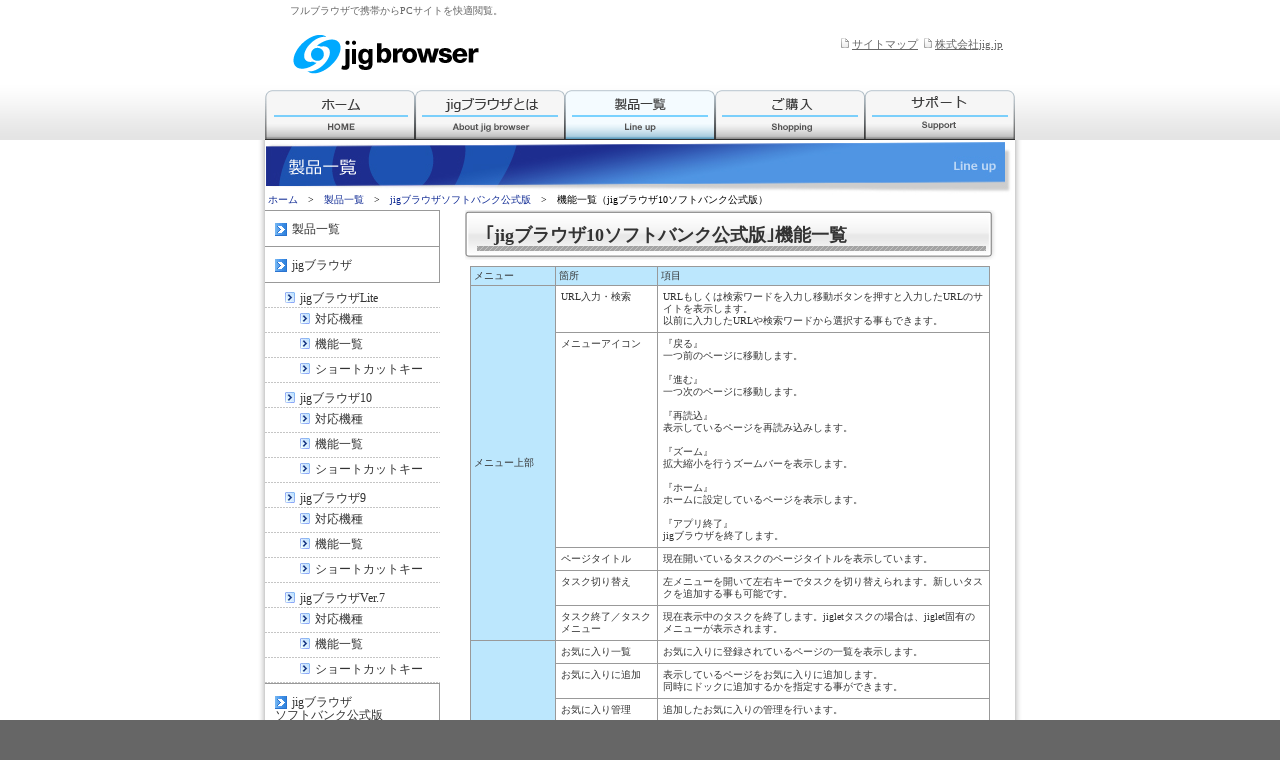

--- FILE ---
content_type: text/html; charset=Shift_JIS
request_url: http://br.jig.jp/session_9u4gwpOwFynVYmYL/pc/products/br_functionlist_v10sb.html
body_size: 28541
content:
<!DOCTYPE html PUBLIC "-//W3C//DTD XHTML 1.0 Transitional//EN" "http://www.w3.org/TR/xhtml1/DTD/xhtml1-transitional.dtd">
<html xmlns="http://www.w3.org/1999/xhtml"><!-- InstanceBegin template="/Templates/main.dwt" codeOutsideHTMLIsLocked="false" -->
<head>
<meta http-equiv="Content-Type" content="text/html; charset=shift_jis">
<meta name="keywords" content="フルブラウザ,携帯,jigブラウザ,jigbrowser,ジグブラウザ,docomo,au,softbank,パソコン">
<meta name="description" content="携帯でPCサイトが見られるフルブラウザアプリ「jigブラウザ」｡便利な機能メニューで､携帯でパソコンと同じようにインターネットができます｡">
<meta http-equiv="Content-Style-Type" content="text/css">
<!-- InstanceBeginEditable name="doctitle" -->
<title>｢jigブラウザ10ソフトバンク公式版｣機能一覧 - jigブラウザ</title>
<!-- InstanceEndEditable -->
<link rel="stylesheet" href="../css/master.css" type="text/css" media="all">
<link rel="SHORTCUT ICON" href="/favicon.ico">
<link rel="icon" href="/favicon.ico">
<!-- InstanceBeginEditable name="head" -->

<!-- InstanceEndEditable -->
</head>
<body>
<!-- header ////////////////////////////////////////////////////////////-->
<div id="header">
<div id="header-content">
<h1>フルブラウザで携帯からPCサイトを快適閲覧。</h1> 
	<div id="topnav"><!-- topnav -->
	<ul><li>
		<table border="0" cellspacing="0" cellpadding="0"><tr>
		<td valign="bottom"><img src="../img/headico_nt.png" alt="・" width="10" height="10"></td>
		<td valign="bottom"><a href="../sitemap/index.html">サイトマップ</a></td>
		</tr></table>
	</li><li>
		<table border="0" cellspacing="0" cellpadding="0"><tr>
		<td valign="bottom"><img src="../img/headico_nt.png" alt="・" width="10" height="10"></td>
		<td valign="bottom"><a href="http://jig.jp/" target="_blank">株式会社jig.jp</a></td>
		</tr></table>
	</li></ul>
	</div><!-- topnav -->
<div id="logo"><a href="../../"><img src="../img/jigbrowser_logo.gif" alt="jigブラウザ" title="jigブラウザ" width="202" height="55"></a></div>
</div><!-- header-content -->
</div><!-- header -->

<div id="mainnav-wrap">
<div id="mainnav" class="normal"><!-- InstanceBeginEditable name="navi" -->
	<ul>
	<li id="nav-home"><a href="../../" title="ホーム"><strong>ホーム</strong></a></li>
	<li id="nv-ab_jb"><a href="../aboutjigbrowser/index.html" title="jigブラウザとは"><strong>jigブラウザとは</strong></a></li>
	<li id="nv-lineup_select"><a href="index.html" title="製品一覧"><strong>製品一覧</strong></a></li>
	<li id="nv-shopping"><a href="../shopping/index.html" title="ご購入"><strong>ご購入</strong></a></li>
	<li id="nv-support"><a href="../support/index.html" title="サポート"><strong>サポート</strong></a></li>
	</ul>
<!-- InstanceEndEditable --></div><!-- mainnav -->
</div><!-- mainnav-wrap -->

<div id="wrap">
<div id="wraptop">
<div id="mainbody">
<div id="mainimg"><!-- InstanceBeginEditable name="mainimg" -->
	<p><img src="../img/main_product.jpg" width="750" height="55" title="製品一覧"></p>
	<div id="breadcrumb"><a href="../index.html">ホーム</a>　&gt;　<a href="index.html">製品一覧</a>　&gt;　<a href="jigbrowsersb.html">jigブラウザソフトバンク公式版</a>　&gt;　機能一覧（jigブラウザ10ソフトバンク公式版）</div>
<!-- InstanceEndEditable --></div><!-- mainimg -->

<div id="container">
<div id="content">
<div class="section"><!-- InstanceBeginEditable name="body" -->
	<h2>｢jigブラウザ10ソフトバンク公式版｣機能一覧</h2>
	<div id="normal_body">
		<div id="comparison" style="font-size:10px;">
		<table width="520" border="0" cellspacing="0" cellpadding="0"><tr>
			<th>メニュー</th>
			<th>箇所</th>
			<th width="342">項目</th>
		</tr><tr>
			<th width="82" rowspan="5">メニュー上部</th>
			<td>URL入力・検索</td>
			<td>URLもしくは検索ワードを入力し移動ボタンを押すと入力したURLのサイトを表示します。<br>以前に入力したURLや検索ワードから選択する事もできます。</td>
		</tr><tr>
            <td width="96">メニューアイコン</td>
			<td>『戻る』<br>一つ前のページに移動します。<br><br>
			『進む』<br>一つ次のページに移動します。<br><br>
            『再読込』<br>表示しているページを再読み込みします。<br><br>
			『ズーム』<br>拡大縮小を行うズームバーを表示します。<br><br>
            『ホーム』<br>ホームに設定しているページを表示します。<br><br>
            『アプリ終了』<br>jigブラウザを終了します。</td>
		</tr><tr>
		<td>ページタイトル</td>
		<td>現在開いているタスクのページタイトルを表示しています。</td>
		</tr><tr>
		<td>タスク切り替え</td>
		<td>左メニューを開いて左右キーでタスクを切り替えられます。新しいタスクを追加する事も可能です。</td>
		</tr><tr>
			<td>タスク終了／タスクメニュー</td>
			<td>現在表示中のタスクを終了します。jigletタスクの場合は、jiglet固有のメニューが表示されます。</td>
		</tr><tr>
			<th rowspan="3">お気に入り</th>
			<td>お気に入り一覧</td>
			<td>お気に入りに登録されているページの一覧を表示します。</td>
		</tr><tr>
			<td>お気に入りに追加</td>
			<td>表示しているページをお気に入りに追加します。<br>同時にドックに追加するかを指定する事ができます。</td>
		</tr><tr>
			<td>お気に入り管理</td>
			<td>追加したお気に入りの管理を行います。<br><br>追加したお気に入りを選択し、左ソフトキー「MENU」を押すと、サブメニューが表示され、以下の操作が行えます。<br>
			『タイトル編集』<br>選択したお気に入りのタイトルを編集します。<br><br>
			『URL編集』<br>選択したお気に入りのURLを編集します。<br><br>
			『削除』<br>選択したお気に入りを削除します。<br><br>
			『フォルダ追加』<br>お気に入り一覧に新しいフォルダを追加します。<br><br>
			『フォルダ移動』<br>選択したお気に入りを別のフォルダへ移動します。<br><br>
			『並び替え』<br>お気に入りの並び順を変更します。<br><br>
            『ドックに追加』<br>選択しているお気に入りをドックに追加します。</td>
		</tr><tr>
			<th rowspan="2">履歴</th>
			<td>履歴一覧</td>
			<td>お気に入りに登録されているページの一覧を表示します。</td>
		</tr><tr>
			<td>履歴管理</td>
			<td>履歴の管理を行います。<br><br>閲覧履歴を選択し、左ソフトキー「MENU」を押すと、サブメニューが表示され、以下の操作が行えます。<br>
			『この履歴を削除』<br>選択した履歴を削除します。<br><br>
			『この日を削除』<br>選択した履歴を含む日付の履歴を一括で削除します。<br><br>
			『全履歴を削除』<br>履歴を全て削除します。</td>
		</tr><tr>
			<th rowspan="2">jiglet</th>
			<td>jiglet一覧</td>
			<td>ダウンロードされているjigletの一覧を表示します。</td>
		</tr><tr>
			<td>jiglet管理</td>
			<td>jigletの管理が行えます。<br><br>
			jigletを選択し、左ソフトキー「MENU」を押すと、サブメニューが表示され、以下の操作が行えます。<br><br>
			『情報表示』<br>jiglet名、バージョン番号、開発者名、jiglet説明の詳細情報を表示します。<br><br>
			『バージョンアップ』<br>選択したjigletをバージョンアップします。<br><br>
			『削除』<br>選択したjigletを削除します。<br><br>
			『お気に入りに追加』<br>選択したjigletをお気に入りに追加します。<br><br>
            『待受に設定&frasl;待受を解除』<br>選択したjigletを待受に設定&frasl;解除します。<br><br>
			『フォルダ追加』<br>jiglet一覧に新しいフォルダを追加します。<br><br>
			『フォルダ移動』<br>選択したjigletを別のフォルダへ移動します。<br><br>
			『並び替え』<br>jigletの並び順を変更します。<br><br>
            『ドックに追加』<br>選択しているjigletをドックに追加します。</td>
		</tr><tr>
			<th rowspan="6">ユーザメニュー</th>
			<td>マイメニュー登録</td>
			<td>jigブラウザソフトバンク公式版のマイメニュー登録（有料）を行います。<br>表示されるページの案内に従い手続きをしてください。</td>
		</tr><tr>
			<td>jigからのメッセージ</td>
			<td>バージョンアップやjigletなどの最新情報をお知らせします。<br>メッセージ一覧から項目を選択すると内容を見る事ができます。<br>また、jigブラウザソフトバンク公式版お知らせページを表示する事もできます。</td>
		</tr><tr>
			<td>お客様番号表示</td>
			<td>お客様番号を表示します。<br>お客さま番号は、お問い合わせ時のご本人確認や機種変更時の引継ぎ処理に必要になります。</td>
		</tr><tr>
			<td>登録状況確認</td>
			<td>課金状況・残り利用期間など登録状況の確認が行えます。<br>また、ユーザ登録内容の確認・変更をこのページから行う事ができます。</td>
		</tr><tr>
			<td>ユーザ情報の変更</td>
			<td>ユーザ登録内容の登録・確認が行えます。<br>登録内容の変更は表示されるページの案内に従い手続きをしてください。</td>
		</tr><tr>
			<td>マイメニュー解除</td>
			<td>jigブラウザソフトバンク公式版のマイメニュー解除を行います。<br>表示されるページの案内に従い手続きをしてください。</td>
		</tr><tr>
			<th rowspan="5">HELP</th>
			<td>jigブラウザ使い方</td>
			<td>jigブラウザソフトバンク公式版の使い方ページを表示します。<br>カテゴリ、フリーワード検索から知りたい情報を検索する事ができます。</td>
		</tr><tr>
			<td>よくある質問</td>
			<td>jigブラウザソフトバンク公式版に対して寄せられた質問と回答をまとめたページを表示します。<br>カテゴリ、フリーワード検索から知りたい情報を検索する事ができます。</td>
		</tr><tr>
			<td>お問い合わせ・ご要望</td>
			<td>お問い合わせ・ご要望を行うページを表示します。<br>表示されるページの案内に従い、必要な情報を入力し、お問い合わせください。</td>
		</tr><tr>
			<td>友達に紹介する</td>
			<td>jigブラウザソフトバンク公式版を友達に紹介するページを表示します。<br>表示されるバーコードを携帯電話のバーコードリーダーで読み込むとjigブラウザソフトバンク公式版のサイトにアクセスします。<br>また、メールでサイトのURLを送る事もできます。</td>
		</tr><tr>
			<td>バージョン情報</td>
			<td>ご利用中のアプリのバージョン番号を表示します。<br>ご利用中のアプリが最新バージョンでない場合はバージョンアップを行う事ができます。</td>
		</tr><tr>
			<th rowspan="10">設定</th>
			<td>ページ表示</td>
			<td>ページの表示に関する設定を行います。<br><br>
			『レイアウト』<br>文字や画像のレイアウト方法を設定します。【パソコン】と【ケータイ】が選択できます。<br><br>
			『文章折り返し』<br>文章を読みやすいように画面幅に合わせて改行位置を調整します。<br><br>
            『ケータイレイアウト表示』<br>レイアウト設定にて【ケータイ】を選択した際に設定可能になります。<br><br>
            『画像表示』<br>画像の表示を設定します。<br><br>
			『CSS』<br>CSS設定の有効/無効を切り替えます。<br><span class="atn">※CSSとはページのレイアウトを定義する規格です。</span><br><span class="atn">※WebKitを用いたCSS設定でレイアウトします。WebKitは<a href="http://webkit.org/coding/lgpl-license.html" target="_blank">LGPL</a>、<a href="http://webkit.org/coding/bsd-license.html" target="_blank">BSDライセンス</a>で公開されているオープンソースソフトウェアです。</span><br><br>
			『JavaScript設定』<br>JavaScriptを有効にするか設定します。<br><br>
            『gifアニメ設定』<br>アニメーションgifの有効/無効を切り替えます。<br><br>
			『UserAgent』<br>アクセスするときのUserAgentを設定します。</td>
		</tr><tr>
			<td>検索/開く</td>
			<td>起動後のホームやタブに関する設定を行います。<br><br>
			『起動後の表示』<br>起動後最初に表示する内容を設定します。<br><br>
            『ホーム』<br>ホームを設定します。<br><br>
            『検索サイト』<br>使用する検索サイトを設定します。<br><br>
			『お気に入りの開き方』<br>お気に入りを選んだ時のタスクの切替方法を設定します。<br><br>
            『履歴の開き方』<br>履歴を選んだ時のタスクの切替方法を設定します。<br><br>
            『検索&frasl;URL入力の開き方』<br>キーワード検索やURL入力を選んだ時のタスクの切替方法を設定します。</td>
		</tr><tr>
			<td>カーソル</td>
			<td>カーソルに関する設定を行います。<br><br>
			『カーソル速度』<br>カーソルの速度を設定します。<br><br>
			『カーソルサイズ』<br>カーソルの大きさを設定します。<br><br>
			『二度押し機能』<br>方向キーを二度押しで動作する機能を設定します。<br><br>
			『二度押し感度』<br>二度押し機能が起動する為の速度を設定します。</td>
		</tr><tr>
			<td>プライバシー</td>
			<td>パスワードなどプライバシー情報に関する設定を行います。<br><br>
            『ログインサポート』<br>ログインサポート機能の有効/無効を切り替えます。<br><br>
			『端末情報送信』<br>特定サーバへの端末情報送信を設定します。<br><br>
            『信頼できない証明書』<br>安全が確認されてないSSLサイトの閲覧を許可するか設定します。<br><br>	
			『閲覧データ削除』<br>キャッシュ、クッキーなどのデータを削除します。</td>
		</tr><tr>
			<td>ショートカット</td>
			<td>ショートカット一覧を表示します。<br><br><span class="atn">※ショートカットの詳細は「ショートカット」カテゴリ内の項目を参照ください。</span></td>
		</tr><tr>
			<td>ドック</td>
			<td>ドックへの追加・並べ替え・削除が設定できます。</td>
		</tr><tr>
			<td>タッチパネル</td>
			<td>タッチパネルの利用に関する設定ができます。<br><span class="atn">※タッチパネル対応端末のみ</span><br><br>
            『タッチパネル』<br>タッチパネルの有効・無効を設定します。<br><br>
			『ダブルタップ感度』<br>ダブルタップ時の反応感度を設定します。</td>
		</tr><tr>
			<td>その他</td>
			<td>その他設定を行います。<br><br>
			『ソフトラベル表示』<br>ソフトラベルの表示をするかどうかを設定します。<br><span class="atn">※フルスクリーン表示対応機種のみ</span><br><br>
            『アニメーション速度』<br>メニューなどに使われるアニメーションの速度を設定します。<br><br>
            『自動回転』<br>加速度センサを用いて自動的に画面を回転させます。<br><span class="atn">※加速度センサが内蔵されている一部機種のみ</span><br><br>
            『待受画像』<br>jigletや待受起動時に使われる画像を設定します。<br><br>
            『自動終了』<br>アプリを起動して操作をしないとき、自動的にアプリが終了するまでの時間を設定します。<br><br>
			『太字』<br>メニューやページ上の文字を太字で表示するかどうかを設定します。<br><span class="atn">※太字が内蔵されている一部機種のみ</span>
			</td>
		</tr><tr>
			<td>設定保存</td>
			<td>設定をサーバに保存します。保存した設定はアプリを再ダウンロードした際に復元されます。</td>
		</tr><tr>
			<td>設定リセット</td>
			<td>設定を初期状態に戻します。</td>
		</tr><tr>
			<th rowspan="2">長押しメニュー</th>
			<td>左ソフトキー長押し</td>
			<td>左ソフトキーを長押しするとショートカット一覧が表示されます。<br>一覧から選択した機能を実行したり、ショートカットの変更も可能です。<br><br><span class="atn">※ショートカットの詳細は「ショートカット」カテゴリ内の項目を参照ください。</span></td>
		</tr><tr>
			<td>決定キー長押し</td>
			<td>決定キーを長押しすると表示しているページに対する操作メニューが表示されます。<br><br>
			カーソルの位置によって内容が変化します。<br>
			■ページ上の何もないところ<br>
			・ズーム<br>・ページ内検索<br>・ページ情報<br><br>
			■画像の上<br>
			・画像保存<br>・画像表示<br>・ズーム<br>・ページ内検索<br>・ページ情報（※リンクの場合はリンク情報）<br>・新タスクで開く（※リンクの場合）<br><br>
			■文章の上<br>
			・単語選択<br>・文章範囲選択<br>・ズーム<br>・ページ内検索<br>・ページ情報（※リンクの場合はリンク情報）<br>・新タスクで開く（※リンクの場合）<br><br>
			<span class="atn">※各機能の説明は「機能一覧」カテゴリ内の項目を参照ください。</span></td>
		</tr><tr>
			<th rowspan="2">ショートカット</th>
			<td>ショートカットとは</td>
			<td>各機能をテンキー（0から9、*、#）などに割り当てる事でメニューを開かなくても素早く操作する事ができます。<br><br>
jigブラウザ10ソフトバンク公式版の初期状態は以下の機能が設定されています。<br>
			１：戻る<br>２：進む<br>３：再読込<br>
			４：画面メモ<br>
			５：縮小ビュー<br>
			６：ウェブ検索<br>
			７：ページ内検索<br>
            ８：文章範囲選択<br>
            ９：画像保存<br>
            ０：タスク終了<br>
            ＊：新タスクで開く<br>
            ＃：ホーム表示</td>
		</tr><tr>
			<td>ショートカット設定</td>
			<td>ショートカットの設定を行います。<br><br>
			■設定手順<br>
			１．設定したいキーにカーソルを合わせる。<br>２．左ソフトキー「変更」を押すと全機能一覧が表示される。<br>３．全機能一覧から割り当てたい機能を選択する。</td>
		</tr><tr>
			<th rowspan="44">機能一覧</th>
			<td>戻る</td>
			<td>一つ前のページに移動します。</td>
		</tr><tr>
			<td>進む</td>
			<td>一つ次のページに移動します。</td>
		</tr><tr>
			<td>再読込</td>
			<td>表示しているページを再読込します。</td>
		</tr><tr>
			<td>エンコード指定再読込</td>
			<td>エンコードを指定して再読込します。文字化けが発生した場合、正しいエンコードを指定することで正常に表示できます。</td>
		</tr><tr>
			<td>単語選択</td>
			<td>カーソル付近にある単語を選択します。（文章の上のみ）<br>
			選択した単語で直接検索したりできます。</td>
		</tr><tr>
			<td>文章範囲選択</td>
			<td>カーソル位置から文章を範囲選択する事ができます。（文章の上のみ）<br>
			選択した文章で直接検索できたりできます。</td>
		</tr><tr>
			<td>文章コピー</td>
			<td>表示中の文章をコピーします。</td>
		</tr><tr>
			<td>ページ情報</td>
		<td>表示しているページの情報を表示します。カーソルがリンクの上にある場合、リンク情報を表示します。</td>
		</tr><tr>
			<td>お気に入りに追加</td>
		<td>表示しているページをお気に入りに追加します。</td>
		</tr><tr>
			<td>RSS登録</td>
		<td>表示しているページにあるRSSを簡単に登録できます。</td>
		</tr><tr>
			<td>画像表示</td>
			<td>画像を表示します。（画像の上のみ）</td>
		</tr><tr>
			<td>画像保存</td>
			<td>画像を保存します。（画像の上のみ）</td>
		</tr><tr>
			<td>ズーム</td>
			<td>表示しているページを拡大/縮小できます。</td>
		</tr><tr>
			<td>ズームイン</td>
			<td>表示しているページを拡大します。</td>
		</tr><tr>
			<td>ズームアウト</td>
			<td>表示しているページを縮小します。</td>
		</tr><tr>
			<td>縮小ビュー</td>
			<td>ページ全体を見て、目的の位置まで素早く移動させるのに便利なビューです。<br>
			見たい位置に赤枠を合わせ、決定キーを押すとその部分が拡大され、通常のビューに戻ります。</td>
		</tr><tr>
			<td>90度回転</td>
			<td>表示を90度回転します。<br>
			<span class="atn">※機種によって設定の可否および表示文章は異なります。</span></td>
		</tr><tr>
			<td>ページ内検索</td>
			<td>表示しているページ内で検索を行います。</td>
		</tr><tr>
			<td>ウェブ検索</td>
			<td>ウェブ検索を行います。</td>
		</tr><tr>
			<td>イメージ検索</td>
			<td>イメージ検索を行います。</td>
		</tr><tr>
			<td>ホーム表示</td>
			<td>ホームに設定しているページを表示します。</td>
		</tr><tr>
			<td>URL入力</td>
			<td>URLを入力しサイトを表示します。</td>
		</tr><tr>
			<td>URL編集</td>
			<td>表示しているサイトのURLが表示されます。入力したURLのサイトを表示します。</td>
		</tr><tr>
			<td>お気に入り</td>
			<td>登録したお気に入りの一覧を表示します。</td>
		</tr><tr>
			<td>履歴</td>
			<td>過去に見たページの履歴の一覧を表示します。</td>
		</tr><tr>
			<td>jiglet</td>
			<td>ダウンロードされているjigletの一覧を表示します。</td>
		</tr><tr>
			<td>画面メモ</td>
			<td>表示中のページをSDカードに保存する機能です。<br>一度見たページを保存しておけば、次からは通信しなくても見ることができます。<br><span class="atn">※docomoのみ</span></td>
		</tr><tr>
			<td>前フォーカス</td>
			<td>カーソルを前のフォーカスに移動します。</td>
		</tr><tr>
			<td>次フォーカス</td>
			<td>カーソルを次のフォーカスに移動します。</td>
		</tr><tr>
			<td>ページアップ</td>
			<td>1ページ分上にスクロールします。</td>
		</tr><tr>
			<td>ページダウン</td>
			<td>1ページ分下にスクロールします。</td>
		</tr><tr>
			<td>ページ先頭</td>
			<td>表示しているページの先頭へ移動します。</td>
		</tr><tr>
			<td>ページ末尾</td>
			<td>表示しているページの末尾へ移動します。</td>
		</tr><tr>
			<td>ページ上端</td>
			<td>表示しているページの上端へ移動します。</td>
		</tr><tr>
			<td>ページ下端</td>
			<td>表示しているページの下端へ移動します。</td>
		</tr><tr>
			<td>リンク吸着</td>
			<td>リンクの近くで決定キーを押すと、カーソル付近にあるリンクにカーソルが移動します。</td>
		</tr><tr>
			<td>文章先頭移動</td>
			<td>文章の上で決定キーを押すと、文章を画面の左端に寄せます。</td>
		</tr><tr>
			<td>カーソル表示/非表示</td>
			<td>カーソルの表示/非表示を切り替えます。</td>
		</tr><tr>
			<td>ショートカット一覧</td>
			<td>ショートカット一覧を表示します。</td>
		</tr><tr>
			<td>内蔵ブラウザで開く</td>
			<td>表示中のサイトを端末内蔵のブラウザで開きます。</td>
		</tr><tr>
			<td>新タスクで開く</td>
			<td>表示しているURL又は、リンク先URLを新しいタスクで開きます。</td>
		</tr><tr>
			<td>タスク終了</td>
			<td>表示しているタスクを終了します。</td>
		</tr><tr>
			<td>アプリ終了</td>
			<td>jigブラウザを終了します。</td>
		</tr><tr>
			<td>お気に入りPC管理</td>
			<td>PCからお気に入りを管理するためのページを表示します。PCのお気に入りをインポートすることもできます。</td>
		</tr></table>
		<br><br>
		</div><!-- comparison -->
	<div class="h3area">
		<h3><span style="font-size:0.9em;">ぜひ、jigブラウザの快適ブラウジングをお試しください。</span></h3>
		<div class="w460b">
			<ul><li>「jigブラウザソフトバンク公式版」を無料でお試しいただけます。以下のバナーをクリックして携帯にメール送信、もしくはバーコード読み取りやアドレス入力で携帯サイトにアクセスして「jigブラウザソフトバンク公式版」をダウンロードしてください。</li></ul>
		</div><br>
		<div align="center"><b>↓まずはお試し↓</b><br><br>
		<a href="mailto:?subject=jig%83u%83%89%83E%83U%83_%83E%83%93%83%8D%81%5B%83h&body=http%3A%2F%2Fbs.jig.jp%2F%3Fp%3D2%0D%0APC%83%54%83%43%83%67%82%F0%8C%67%91%D1%82%C5%8C%A9%82%E7%82%EA%82%E9%21%0D%0Ajig%83%75%83%89%83%45%83%55%82%F0%83%5F%83%45%83%93%83%8D%81%5B%83%68%81%42%0D%0A%96%B3%97%BF%83%66%83%82%82%F0%8D%A1%82%B7%82%AE%91%CC%8C%B1%81%9A"><img src="../img/btn_qr_jgsb.jpg" alt="ケータイへ送信" width="288" height="130"></a>
		</div>
	</div><!-- h3area -->
	</div><!-- normal_body -->
<!-- InstanceEndEditable --></div><!-- section -->
</div><!-- content -->
<div id="sidebar">
<div class="section"><!-- InstanceBeginEditable name="side" -->
<ul>
<li class="sidebar0d"><a href="index.html"><img src="../img/ico_side1.gif" alt="・" width="12" height="13">製品一覧</a></li>
<li class="sidebar0d_line"><a href="jigbrowser.html"><img src="../img/ico_side1.gif" alt="・" width="12" height="13">jigブラウザ</a></li>
	<li class="sidebar1d"><a href="br_characteristic_lite.html"><img src="../img/ico_side.gif" alt="・" width="10" height="11">jigブラウザLite</a></li>
		<li class="sidebar2d"><a href="br_type_lite.html"><img src="../img/ico_side.gif" alt="・" width="10" height="11">対応機種</a></li>
		<li class="sidebar2d"><a href="br_functionlist_lite.html"><img src="../img/ico_side.gif" alt="・" width="10" height="11">機能一覧</a></li>
		<li class="sidebar2d"><a href="br_shortcutkey_lite.html"><img src="../img/ico_side.gif" alt="・" width="10" height="11">ショートカットキー</a></li>
	<li class="sidebar1d"><a href="br_characteristic_v10.html"><img src="../img/ico_side.gif" alt="・" width="10" height="11">jigブラウザ10</a></li>
		<li class="sidebar2d"><a href="br_type_v10.html"><img src="../img/ico_side.gif" alt="・" width="10" height="11">対応機種</a></li>
		<li class="sidebar2d"><a href="br_functionlist_v10.html"><img src="../img/ico_side.gif" alt="・" width="10" height="11">機能一覧</a></li>
		<li class="sidebar2d"><a href="br_shortcutkey_v10.html"><img src="../img/ico_side.gif" alt="・" width="10" height="11">ショートカットキー</a></li>
	<li class="sidebar1d"><a href="br_characteristic_v9.html"><img src="../img/ico_side.gif" alt="・" width="10" height="11">jigブラウザ9</a></li>
		<li class="sidebar2d"><a href="br_type_v9.html"><img src="../img/ico_side.gif" alt="・" width="10" height="11">対応機種</a></li>
		<li class="sidebar2d"><a href="br_functionlist_v9.html"><img src="../img/ico_side.gif" alt="・" width="10" height="11">機能一覧</a></li>
		<li class="sidebar2d"><a href="br_shortcutkey_v9.html"><img src="../img/ico_side.gif" alt="・" width="10" height="11">ショートカットキー</a></li>
	<li class="sidebar1d"><a href="br_characteristic_v7.html"><img src="../img/ico_side.gif" alt="・" width="10" height="11">jigブラウザVer.7</a></li>
		<li class="sidebar2d"><a href="br_type_v7.html"><img src="../img/ico_side.gif" alt="・" width="10" height="11">対応機種</a></li>
		<li class="sidebar2d"><a href="br_functionlist_v7.html"><img src="../img/ico_side.gif" alt="・" width="10" height="11">機能一覧</a></li>
		<li class="sidebar2d"><a href="br_shortcutkey_v7.html"><img src="../img/ico_side.gif" alt="・" width="10" height="11">ショートカットキー</a></li>

<li class="sidebar0d_line"><a href="jigbrowsersb.html"><img src="../img/ico_side1.gif" alt="・" width="12" height="13">jigブラウザ<br>ソフトバンク公式版</a></li>
	<li class="sidebar1d"><a href="br_characteristic_litesb.html"><img src="../img/ico_side.gif" alt="・" width="10" height="11">jigブラウザLite<br>　　ソフトバンク公式版</a></li>
		<li class="sidebar2d"><a href="br_type_litesb.html"><img src="../img/ico_side.gif" alt="・" width="10" height="11">対応機種</a></li>
		<li class="sidebar2d"><a href="br_functionlist_litesb.html"><img src="../img/ico_side.gif" alt="・" width="10" height="11">機能一覧</a></li>
		<li class="sidebar2d"><a href="br_shortcutkey_litesb.html"><img src="../img/ico_side.gif" alt="・" width="10" height="11">ショートカットキー</a></li>
	<li class="sidebar1d"><a href="br_characteristic_v10sb.html"><img src="../img/ico_side.gif" alt="・" width="10" height="11">jigブラウザ10<br>　　ソフトバンク公式版</a></li>
		<li class="sidebar2d"><a href="br_type_v10sb.html"><img src="../img/ico_side.gif" alt="・" width="10" height="11">対応機種</a></li>
		<li class="sidebar2d selected"><a href="br_functionlist_v10sb.html"><img src="../img/ico_side.gif" alt="・" width="10" height="11">機能一覧</a></li>
		<li class="sidebar2d"><a href="br_shortcutkey_v10sb.html"><img src="../img/ico_side.gif" alt="・" width="10" height="11">ショートカットキー</a></li>
	<li class="sidebar1d"><a href="br_characteristic_v9sb.html"><img src="../img/ico_side.gif" alt="・" width="10" height="11">jigブラウザ9<br>　　ソフトバンク公式版</a></li>
		<li class="sidebar2d"><a href="br_type_v9sb.html"><img src="../img/ico_side.gif" alt="・" width="10" height="11">対応機種</a></li>
		<li class="sidebar2d"><a href="br_functionlist_v9sb.html"><img src="../img/ico_side.gif" alt="・" width="10" height="11">機能一覧</a></li>
		<li class="sidebar2d"><a href="br_shortcutkey_v9sb.html"><img src="../img/ico_side.gif" alt="・" width="10" height="11">ショートカットキー</a></li>
	<li class="sidebar1d"><a href="br_characteristic_v8sb.html"><img src="../img/ico_side.gif" alt="・" width="10" height="11">jigブラウザVer.8<br>　　ソフトバンク公式版</a></li>
		<li class="sidebar2d"><a href="br_type_v8sb.html"><img src="../img/ico_side.gif" alt="・" width="10" height="11">対応機種</a></li>
		<li class="sidebar2d"><a href="br_functionlist_v8sb.html"><img src="../img/ico_side.gif" alt="・" width="10" height="11">機能一覧</a></li>
		<li class="sidebar2d"><a href="br_shortcutkey_v8sb.html"><img src="../img/ico_side.gif" alt="・" width="10" height="11">ショートカットキー</a></li>

<li class="sidebar0d"><a href="jigbrowserweb.html"><img src="../img/ico_side1.gif" alt="・" width="12" height="13">jigブラウザWEB</a></li>
<li class="sidebar0d_line"><a href="jiglet.html"><img src="../img/ico_side1.gif" alt="・" width="12" height="13">jiglet</a></li>
	<li class="sidebar1d"><a href="jlt_multiremocon.html"><img src="../img/ico_side.gif" alt="・" width="10" height="11">jigマルチリモコン</a></li>
	<li class="sidebar1d"><a href="jlt_mailer.html"><img src="../img/ico_side.gif" alt="・" width="10" height="11">jigメーラー</a></li>
	<li class="sidebar1d"><a href="jlt_denpadokei.html"><img src="../img/ico_side.gif" alt="・" width="10" height="11">jig電波時計</a></li>
	<li class="sidebar1d"><a href="jlt_fusenmemo.html"><img src="../img/ico_side.gif" alt="・" width="10" height="11">jig付箋メモ</a></li>
	<li class="sidebar1d"><a href="jlt_benchmark.html"><img src="../img/ico_side.gif" alt="・" width="10" height="11">jigベンチマーク</a></li>
</ul>
<!-- InstanceEndEditable --></div><!-- section -->
</div><!-- sidebar -->
<div style="clear:both"></div>
</div><!-- container -->

</div><!-- mainbody -->

</div><!-- mainbody -->
</div><!-- wraptop -->
</div><!-- wrap -->
<div id="bodyfooter">
    <table border="0" cellspacing="0" cellpadding="0" class="footnav">
        <tr>
            <td><a href="http://jig.jp/company/about/index.html" target="_blank">会社情報</a></td>
	<td><a href="../agree_all.html">利用規約</a></td>
            <td><a href="http://jig.jp/privacy.html" target="_blank">プライバシーポリシー</a></td>
            <td><a href="http://jig.jp/support/index.html" target="_blank">お問い合わせ</a></td>
            <td id="copyright">Copyright &copy; 2004-2015 jig.jp co.,ltd.</td>
            <td id="copyright_img"><a href="http://jig.jp/"><img src="../img/jigjp_s3w.gif" width="54" height="27" alt="株式会社jig.jp"></a></td>
        </tr>
    </table>
</div>
<!-- footer /////////////////////////////////////////////////////////-->
<!-- log start -->
<script type="text/javascript">
var gaJsHost = (("https:" == document.location.protocol) ? "https://ssl." : "http://www.");
document.write(unescape("%3Cscript src='" + gaJsHost + "google-analytics.com/ga.js' type='text/javascript'%3E%3C/script%3E"));
</script>
<script type="text/javascript">
var pageTracker = _gat._getTracker("UA-6020594-1");
pageTracker._trackPageview();
</script>
<!-- log end -->
</body>
<!-- InstanceEnd --></html>

--- FILE ---
content_type: text/css
request_url: http://br.jig.jp/session_9u4gwpOwFynVYmYL/pc/css/master.css
body_size: 212
content:
@charset "shift_jis";
/* CSS Document */

@import url("reset.css");
@import url("common.css");





--- FILE ---
content_type: text/css
request_url: http://br.jig.jp/pc/css/reset.css
body_size: 1430
content:
@charset "shift_jis";

html, body,
ul, ol, li,
dl, dt, dd,
h1, h2, h3, h4, h5, h6,
div, p, blockquote, pre,
span, applet, object, iframe,
a, abbr, acronym, address, big, cite, code,
del, dfn, em, font, img, ins, kbd, q, s, samp,
small, strike, strong, sub, sup, tt, var,
fieldset, form, label, legend,
table, caption, tbody, tfoot, thead, tr, th, td {
	margin: 0;
	padding: 0;
	border: 0;
	outline: 0;
	font-weight: inherit;
	font-style: inherit;
	font-size: 100%;
	font-family: inherit;
	vertical-align: baseline;
	font-family:"ヒラギノ角ゴ Pro W3", "Hiragino Kaku Gothic Pro", "メイリオ", Meiryo, "ＭＳ Ｐゴシック", sans-serif,
}

input, textarea, select {
	font-family:"Trebuchet MS","Lucida Grande",Verdana,Arial,Helvetica,sans-serif;
}

:focus {
	outline: 0;
}

body {
	line-height: 1;
	color: #000;
	background: #fff;
}

ol, ul {
	list-style: none;
}

table {
	border-collapse: collapse;
	border-spacing: 0;
}

caption, th, td {
	text-align: left;
	font-weight: normal;
	vertical-align:middle;
}

blockquote:before, blockquote:after,
q:before, q:after {
	content: "";
}

blockquote, q {
	quotes: "" "";
}

abbr, acronym {
	border: 0;
	cursol: help;
}

img {
	border: 0;
	vertical-align: bottom;
}

object,
embed {
	vertical-align: bottom;
}

hr {
	border:none;
	display: none;
}

a {
	text-decoration: none;
}


--- FILE ---
content_type: text/css
request_url: http://br.jig.jp/pc/css/common.css
body_size: 37234
content:
@charset "shift_jis";

/* CSS Document */

/*scrollbar====================================*/
*html body {  　　　　　/*only IE6*/
   overflow:visible;
}

*+html body {　　　　　/*only IE7*/
   overflow:visible;
}

body {
   overflow-y:scroll;
}
/*=============================================*/


.clearfix:after {
	content: ".";
	display: block;
	visibility: hidden;
	height: 0.1px;
	font-size: 0.1em;
	line-height: 0;
	clear: both;
}

.clearfix { display: inline-block; }

/*Hides from IE-mac============================*/

* html .clearfix { height: 1%; }

.clearfix { display: block; }

/*=============================================*/

html, body {
}

body {
	font-size:62.5%;
	text-align:center;
	background:#666666 url(../img/headerbg.gif) repeat-x scroll 0 0;
}

a { color:#0F2A94; }
a:hover {
	color:#0F2A94;
	text-decoration:underline;
}


#header {
	margin:0px auto;
	/*background:url(../img/bg_head.gif) repeat-y top center;*/
/*	position:relative;*/
}
#header-content {
	width:750px;
	height:90px;
	margin:0px auto;
	/*background:url(../img/topimagehead.jpg) bottom;*/
}

#logo {
	padding:10px 0px 0px 20px;
	float:left;
	top:52px;
	left:210px;
}



#logogroup {
	position:absolute;
	top:40px;
	left:15px;
}

#mainnav-wrap {
	height:50px;
}

#mainnav.normal {
	width:750px;
	margin:0px auto;
}


#mainnav ul {
	width:750px;
	overflow:hidden;
	white-space:nowrap;
	margin:0;
}

#mainnav li {
	display:block;
	float:left;
	margin:0;
	width:150px;
}

#mainnav ul li a {
	display:block;
	width:150px;
	background-image: url(../img/navbgw3.gif);
	height:50px;
	font-size:0px;
}

#mainnav ul li a strong {
	display:none;
}


#mainnav ul li#nav-home a { width: 150px;background-position: 0px 0px;}
#mainnav ul li#nv-ab_jb a { width: 150px;background-position: -150px 0px;}
#mainnav ul li#nv-lineup a { width: 150px;background-position: -300px 0px;}
#mainnav ul li#nv-shopping a { width: 150px;background-position: -450px 0px;}
#mainnav ul li#nv-support a { width: 150px;background-position: -600px 0px;}

#mainnav ul li#nav-home a:hover { width: 150px;background-position: 0px -50px;}
#mainnav ul li#nv-ab_jb a:hover { width: 150px;background-position: -150px -50px;}
#mainnav ul li#nv-lineup a:hover { width: 150px;background-position: -300px -50px;}
#mainnav ul li#nv-shopping a:hover { width: 150px;background-position: -450px -50px;}
#mainnav ul li#nv-support a:hover { width: 150px;background-position: -600px -50px;}

#mainnav ul li#nav-home_select a{ width: 150px;background-position: 0px -100px;}
#mainnav ul li#nv-ab_jb_select a{ width: 150px;background-position: -150px -100px;}
#mainnav ul li#nv-lineup_select a{ width: 150px;background-position: -300px -100px;}
#mainnav ul li#nv-shopping_select a{ width: 150px;background-position: -450px -100px;}
#mainnav ul li#nv-support_select a{ width: 150px;background-position: -600px -100px;}


#homeimg{
	width:750px;
	height:380px;
	margin:0px auto;
	background-image: url(../img/newmainimg.jpg);
	text-align: left;
	overflow: hidden;
}

#homeimg a * {
	visibility: hidden;
}

#topnav{
	float:right;
	width:180px;
	padding:20px 0 0 12px;
	line-height:1.7em;
}

#topnav a{
	text-decoration:underline;
}

#topnav img{
	vertical-align:top;
	padding:0px 2px 2px 0px;
	}
/*
#topnav ul {
		overflow:hidden;
	}
*/
#topnav li {
	display:block;
	float:left;
	margin-left:5px;
}

#topnav ul li a {
	/*display:block;*/
	/*overflow:hidden;*/
	/*background-image:url(../img/topnav.png);*/
	height:30px;
	font-size:11px;
	color:#666666;
}


#topnav ul li a strong {
	/*display:none;*/
}

#topnav ul li#top-contact a { width: 119px;background-position: 0 0px;}
#topnav ul li#top-contact a:hover,
#topnav ul li#top-contact a.active { background-position: -231px 0px;}

#topnav ul li#top-site a { width: 112px;background-position: -119px 0px;}
#topnav ul li#top-site a:hover,
#topnav ul li#top-site a.active { background-position: -350px 0px;}

#navsd{
	width:100%;
	margin:0px auto;
	height:8px;
	}

#navsd img{
	vertical-align:top;
	} 


/*----------------------------------------------------------------------------------------*/
/*----------------------------------------------------------------------------------------*/
/*共通セクション*/

#wrap {
	width:100%;
	float:left;
	background:url(../img/main_bg.gif) repeat-y top center;
}


#mainbody {
	width:100%;
	margin:0 auto;
}

#bgtl {
	background:transparent url(../img/bgtl.gif) no-repeat 0 0;
	position:absolute;
	width:10px;
	height:10px;
	top:0;
	left:-10px;
}

#bgtr {
	background:transparent url(../img/bgtr.gif) no-repeat 0 0;
	position:absolute;
	width:10px;
	height:10px;
	top:0;
	right:-10px;
}

#container {
	margin:0 auto;
	/*background:#FFFFFF url(../img/bgside.gif) repeat-y 0 0;*/
	/*float:left;*/
	width:750px;
}

#content {
	text-align:left;
	float:right;
	width:550px;
}

#content .section {
/*	padding:0px 20px 20px 20px;*/
}

div.textsec {
	margin:0px 8px 20px 12px;
}

div.rulessec {
	margin:4px;
	padding:20px;
	border:2px solid #CCCCCC;
}

/*----------------------------------------------------------------------------------------*/
/*共通文字*/

#content h2
{
	font-size:1.8em;
	font-weight:bold;
	color:#333333;
	margin-top:5px;
	padding-top:16px;
	padding-left:20px;
	background:url(../img/h2bg.jpg) no-repeat;
	width:530px;
	height:40px;
}

h3.tabletitle {
	font-size:1.8em;
	line-height:1.0em;
	font-weight:bold;
	color:#555555;
	border-left:solid 6px #969aa8;
	border-bottom:solid 2px #969aa8;
	margin-top:12px;
	margin-bottom:10px;
	padding:4px 0px 2px 4px;
}

p {
	color:#444444;
	font-size:1.4em;
	line-height:1.4em;
}

p.catchlarge {
	font-size:1.7em;
	color:#3F5AA4;
	font-weight:bold;
	line-height:1.3em;
	margin-bottom:10px;
}

p.vision {
	margin:50px 0px 70px 12px;
}

p.large {
	font-size:2.0em;
	color:#333333;
	line-height:1.4em;
}

p.topic {
	font-size:1.6em;
	color:#555555;
	line-height:1.4em;
	font-weight:bold;
}

p.ruletitle {
	color:#0F2A94;
	font-size:1.8em;
	line-height:1.4em;
	font-weight:bold;
	margin-bottom:10px;
}
p.ruleitem {
	font-size:1.6em;
	line-height:1.3em;
	font-weight:bold;
	margin:14px 0px 10px 1.0em;
	text-indent:-1.0em;
}
.font10	{
	font-size:12px;
}

.tsm {
	font-size:11px;
}

/*----------------------------------------------------------------------------------------*/
/*共通テーブル*/

table.normal {
	margin-bottom:20px;
	margin-top: 5px;
}

th.normal {
	color:#555555;
	font-size:1.4em;
	font-weight:bold;
	border-bottom:1px solid #CCCCCC;
	padding:8px;
	text-align:left;
	width:160px;
	vertical-align:top;
}

th.bigbold {
	color:#555555;
	font-size:1.8em;
	font-weight:bold;
	border-bottom:1px solid #CCCCCC;
	padding:8px;
	text-align:left;
	width:160px;
	vertical-align:top;
}


td.normal {
	color:#555555;
	font-size:1.4em;
	border-bottom:1px solid #CCCCCC;
	padding:8px 0px;
	text-align:left;
	line-height:1.4em;
}

td.include {
	color:#555555;
	font-size:1.4em;
	text-align:left;
	line-height:1.4em;
	padding-right:8px;
}

td.nofont {
	border-bottom:1px solid #CCCCCC;
	padding:8px 0px;
	text-align:left;
}


td.simple {
	color:#555555;
	font-size:1.4em;
	border:none;
	padding:2px 12px 2px 0px;
	text-align:left;
	line-height:1.2em;
}

table.detail td.rightalign {
	text-align:right;
}

table.history {
	margin-bottom:20px;
}

table.history th {
	background-color:#E7E7E7;
	color:#555555;
	font-size:1.4em;
	font-weight:bold;
	border-bottom:1px solid #CCCCCC;
	padding:6px 0px;
	text-align:left;
	width:100px;
	vertical-align:top;
	padding-left:8px;
}

table.history td {
	color:#555555;
	font-size:1.4em;
	border-bottom:1px solid #CCCCCC;
	padding:6px 0px;
	text-align:left;
	line-height:1.4em;
}

table.history .ex {
	background-color:#F8F8F8;
	padding-left:10px;
	width:160px;
}

table.history th.ex {
	background-color:#E7E7E7;
}


table.history .keii {
	padding-left:10px;
}

table.news {
	margin-bottom:20px;
}

table.news th {
	color:#555555;
	font-weight:bold;
	border-bottom:1px solid #CCCCCC;
	padding:8px 0px;
	text-align:left;
	width:130px;
	vertical-align:top;
}

table.news td {
	color:#555555;
	border-bottom:1px solid #CCCCCC;
	font-size:0.8em;
	padding:8px 0px;
	text-align:left;
	line-height:1.4em;
}

/*----------------------------------------------------------------------------------------*/
/*共通リスト形式*/

ul.disc {
	list-style:disc outside;
	margin-left:2.0em;
	margin-bottom:10px;
}
ul.disc li {
	color:#444444;
	font-size:1.4em;
	line-height:1.4em;
}

ul.discnosize {
	list-style:disc outside;
	margin-left:2.0em;
	margin-bottom:10px;
}

ul.discnosize li {
}

ul.num {
	list-style:decimal outside;
	margin-left:2.5em;
	margin-bottom:10px;
}
ul.num li {
	color:#444444;
	font-size:1.4em;
	line-height:1.4em;
}


/*----------------------------------------------------------------------------------------*/
/*ぶら下げ*/
p.note {
	color:#555555;
	font-size:1.2em;
	line-height:1.3em;
	margin-left:2.0em;
	text-indent:-2.0em;
}

dl.note-normal {
	margin-top:8px;
	margin-left:4px;
}

dl.note-normal dt {
	color:#555555;
	font-size:1.4em;
	line-height:1.3em;
	clear:left;
	float:left;
}

dl.note-normal dd {
	color:#555555;
	font-size:1.4em;
	line-height:1.3em;
	float:left;
	margin:-1.25em 0pt 3px 1.2em;
	clear:both;
}


/*----------------------------------------------------------------------------------------*/
/*サイドバー*/

#sidebar {
	text-align:left;
	float:left;
}

#sidebar ul { margin-top:5px; 
}
#sidebar li {
	margin:0px;
}

#sidebar li a {
	/*background:transparent url(../img/allowside1.gif) no-repeat 10px 50%;*/
	font-size:1.2em;
	color:#333333;
}

#sidebar li.selected a {
	/*background:transparent url(../img/allowside2.gif) no-repeat 10px 50%;*/
	/*padding:12px 0px 0px 10px;*/
	color:#FFFFFF;
	background-color:#2C6AEB;
	/*	background-color:#85B1F2;*/
	text-decoration:none;
}

#sidebar li a:hover {
	/*background:transparent url(../img/allowside2.gif) no-repeat 10px 50%;*/
	color:#FFFFFF;
	text-decoration:none;
	background-color:#A6DBFF;
}




/*sidebar0d*/
li.sidebar0d{
	display:block;
	font-size:1em;
	font-weight:normal;
	margin:0px;
	}


li.sidebar0d a {
	width:149px;
	background:transparent no-repeat 20px 50%;
	display:block;
	font-size:1.2em;
	padding:12px 15px 10px 10px;
	border-top: #999999 1px solid;
	border-right: #999999 1px solid;
}


li.sidebar0d_line a {
	width:149px;
	background:transparent no-repeat 20px 50%;
	display:block;
	font-size:1.2em;
	padding:12px 15px 10px 10px;
	border-top: #999999 1px solid;
	border-right: #999999 1px solid;
	border-bottom: #999999 1px solid;
}

li.sidebar0d_line selected a {
	background:transparent no-repeat 40px 50%;
	color:#FFFFFF;
	background-color:#839BBA;
	text-decoration:none;
}


li.sidebar0d li.selected li.sidebar0d_line a {
	background:transparent no-repeat 40px 50%;
	color:#FFFFFF;
	background-color:#839BBA;
	text-decoration:none;
}

li.sidebar0d li.sidebar0d_line li a:hover {
	background:transparent no-repeat 40px 50%;
	color:#FFFFFF;
	background-color:#97B8DF;
	text-decoration:none;
}

li.sidebar0d img{
	vertical-align:top;
	padding-right:5px;
	}

li.sidebar0d_line img{
	vertical-align:top;
	padding-right:5px;
	}


/*sidebaryear=======================================================================*/
li.sidebaryear {
	text-indent:5px;
	padding:0px 0px 0px 20px;
	width:160px;
}

.sidebaryear br{

	line-height:0px;
	}

li.sidebaryear a{
	display:block;
	padding-left:14px;
	padding-top:3px;
	height:20px;
	color:#FF9900;
	background:url(../img/line_dot_ss150.gif) bottom no-repeat;
	}

span.selectyymm{
	display:block;
	font-size:1.3em;
	padding-left:14px;
	padding-bottom:5px;
	line-height:18px;
	color:#FF9900;
	background:url(../img/line_dot_ss150.gif) bottom no-repeat;
	font-weight:bold;z
	}

li.sidebaryear li a:hover {
	color:#FFFFFF;
	background-color:#97B8DF;
	text-decoration:none;
	background:url(../img/line_dot_ss150.gif) bottom no-repeat;
}




/*KKKKKKKKKKKKKKKKKKKKKKKKKKKKKKKKKKKKKKKKKKKKKKKKKKKKKKKKKKKKKKKKKKKKKKKKKKKKKKKKKKKKK*/

/*sidebar1d*/

.sidebar1d{
	background:url(../img/line_dot_ss150.gif) bottom left repeat-x;
	font-weight:normal;
	display:block;
	padding-left:20px;
	padding:4px 0 4px 15px;
	}

li.sidebar1d a{
	display:block;
	width:155px;
	padding-top:5px;
	}

li.sidebar1d li.selected a {
	background:transparent no-repeat 20px 50%;
	color:#FFFFFF;
	background-color:#839BBA;
	text-decoration:none;
	display:block;
}

.sidebar1d li a:hover {
	background:transparent no-repeat 20px 50%;
	color:#FFFFFF;
	background-color:#97B8DF;
	text-decoration:none;
	display:block;
}

.sidebar1d img{
	vertical-align:top;
	margin-right:5px;
	margin-left:5px;
}


/*お知らせ一覧など、行数が増える系*/
.sidebar1d_list{
	background:url(../img/line_dot_ss150.gif) bottom no-repeat;
	font-size:1em;
	font-weight:normal;
	display:block;
	padding:2px 25px;
	}

/*お知らせ一覧など、行数が増える系その２*/
.sidebar1d_list2{
	background:url(../img/line_dot_ss150.gif) bottom left repeat-x;
	font-weight:normal;
	display:block;
	padding:3px 20px 6px 25px;
	height:20px;
	width:128px;
	}

.sidebar1d_list a {
	background:transparent no-repeat 20px 50%;
	display:block;
	font-size:1.2em;
}

.sidebar1d_list2 a {
	background:transparent no-repeat 20px 50%;
	display:block;
	font-size:1.2em;
	vertical-align:top;

}

.sidebar1d_list2 li a:hover {
	color:#FFFFFF;
	background-color:#97B8DF;
	text-decoration:none;
	display:block;
}

.sidebar1d_list2 img{
	vertical-align:top;
	margin-right:5px;
	margin-left:5px;
}

/*sidebar2d*/

.sidebar2d{
	background:url(../img/line_dot_ss150.gif) bottom left repeat-x;
	font-weight:normal;
	padding-left:30px;
	display:block;
	}

li.sidebar2d a{
	display:block;
	height:20px;
	width:145px;
	padding-top:5px;
	}

li.sidebar2d li.selected a {
	background:transparent no-repeat 20px 50%;
	color:#FFFFFF;
	background-color:#839BBA;
	text-decoration:none;
	display:block;
}

.sidebar2d li a:hover {
	background:transparent no-repeat 20px 50%;
	color:#FFFFFF;
	background-color:#97B8DF;
	text-decoration:none;
	display:block;
}

.sidebar2d img{
	vertical-align:top;
	margin-right:5px;
	margin-left:5px;
}

/*KKKKKKKKKKKKKKKKKKKKKKKKKKKKKKKKKKKKKKKKKKKKKKKKKKKKKKKKKKKKKKKKKKKKKKKKKKKKKKKKKKKKK*/


#bodyfooter {
	width:750px;
	margin:0px auto;
	clear: both;
	color:#FFFFFF;
	padding-top: 2px;
	font-size: 1.2em;
	text-align: left;
}

.affiliate {
	margin: 10px 30px;
	font-size: 13px;
	list-style-image: url(../img/bulleticon.gif);
	/*list-style-position: inside;*/
}

#bodyfooter a{
	color:#FFFFFF;
}

#bodyfooterside {
	width:750px;
	margin:0 auto;
	clear:both;
	background:url(../img/bgbotside.gif) no-repeat bottom center;
	height:70px;
}


.footnav {
	width: 750px;
	margin: 0 auto;
	line-height: 100%;
	margin-bottom: 20px;
	overflow: visible;
}

.footnav td {
	padding: 0px 5px;
	text-align: center;
	border-left: 1px solid #AAAAAA;
}

.footnav td.first {
	border-left:none;
}

.footnav td a {
	line-height: 100%;
	font-size: 13px;
	color:#666666;
}


#copyright {
	border-color: #666666;
	text-align: right;
	font-size: 13px;
	line-height: 100%;
	color:#FFFFFF;
}

#copyright_img {
	border-color: #666666;
	padding: 0;
	width: 78px;
	
}

/*----------------------------------------------------------------------------------------*/
#bigcenter {
	margin:0px auto;
	width:750px;
	padding-top: 20px;
	;
	clear: both;
		}
#broproducts {
	width:741px;
	height: 200px;
	/*float:left;*/
	margin: 20px auto;
	padding-left: 10px;
}

#broproducts li a * {
	visibility: hidden;
}

#broproducts li {
	float: left;
	padding-right: 7px;
	background-repeat: no-repeat;
}

#broproducts.section {
	margin:0px 10px 0px 0px;
}

#bronews {
	width:700px;
	/*float:right;*/
	margin:0px auto;
	text-align:left;
	padding-bottom: 20px;
	clear: both;
}

#bronewsset{ 
	margin:0px 10px 0px 10px;
	clear:both;
}


#newstoptitle {
	/*position:relative;*/
	width:350px;
	border-bottom:1px solid #0F2A94;
	margin-bottom:10px;
	padding-bottom:4px;
	float: left;
}

.toptitle h2 {
	color:#555555;
	font-size:1.6em;
	font-weight:bold;
}

.toptitle a {
	/*position:absolute;*/
	top:4px;
	right:8px;
	font-size:1.2em;
}


.toptitle span {
	float:right;
}

#bronews dl.bronewssec {
	margin-top:8px;
}

#bronews dl.bronewssec dt {
	color:#555555;
	font-size:1.2em;
	line-height:1.6em;
}

#bronews dl.bronewssec dd a {
	font-size:1.3em;
	line-height:1.2em;
	text-indent:10px;
}

#broproducts dl.plantsec {
	margin-top:8px;
}

#broproducts img{ margin:5px; 
	}

#broproducts dl.plantsec dt {
}

#broproducts dl.plantsec dd a {
	font-size:1.3em;
	line-height:1.6em;
}



/*----------------------------------------------------------------------------------------*/

dl.value {
	margin:14px 0px;
}
dl.value dt {
	margin-top:24px;
}


dl.value dt {
	border-bottom:1px solid #BBBBBB;
}

dl.value dt.noborder {
	border-bottom:none;
}

dl.value .num{
	color:#888888;
	font-size:2.0em;
	font-weight:bold;
}

dl.value dt strong {
	color:#444444;
	font-size:1.6em;
	font-weight:bold;
}

dl.value dd {
	color:#555555;
	font-size:1.4em;
	line-height:1.4em;
	margin-top:8px;
	margin-left:20px;
}


/*----------------------------------------------------------------------------------------*/
/* ニュース本文のフォーマットは違う*/

#container2 {
	width:750px;
	margin: 0px auto;
}

#content2 {
	text-align:left;
	float:right;
	width:100%;
}

#content2 .section {
	padding:0px 60px 80px 60px;
}


#content2 h2.pagetitle {
	display:block;
	border-bottom:solid 2px #777777;
	margin-top:20px;
	margin-bottom:24px;
	padding-bottom:4px;
	position:relative;
}

#content2 h2.pagetitle span {
	display:block;
	font-size:1.8em;
	font-weight:bold;
	color:#777777;
}

#content2 h2.pagetitle a {
	display:block;
	position:absolute;
	font-size:1.4em;
	right:0;
	bottom:0;
}

#news-section {
	clear:both;
	padding:40px 0px;
	border:2px solid #CCCCCC;
}

#news-section .news-content {
	width:580px;
	margin:0 auto;
}

#news-section .at {
	font-size:0.8em;
	text-decoration:none;
}

#news-section p.date {
	color:#555555;
	text-align:right;
	font-size:1.4em;
	line-height:1.4em;
}

#news-section p.from {
	color:#555555;
	text-align:right;
	font-size:1.4em;
	line-height:1.4em;
}

#news-section h2 {
	color:#555555;
	margin-top:20px;
	margin-bottom:20px;
	font-size:2.2em;
	line-height:1.1em;
	font-weight:bold;
}

#news-section p.text {
	clear:both;
	color:#555555;
	text-align:left;
	font-size:1.4em;
	line-height:1.5em;
}

#news-section p.item {
	clear:both;
	color:#555555;
	text-align:left;
	font-size:1.4em;
	line-height:1.5em;
	font-weight:bold;
	margin:10px 0px 0px 0px;
}

#news-section p.indent {
	clear:both;
	color:#555555;
	text-align:left;
	font-size:1.4em;
	line-height:1.5em;
	margin-left:20px;
}

#news-section dl.second {
	margin-left:20px;
}
#news-section dl.second dt {
	color:#555555;
	font-size:1.4em;
	line-height:1.3em;
	font-weight:bold;
	margin-top:8px;
	
}

#news-section dl.second dd {
	color:#555555;
	font-size:1.4em;
	line-height:1.3em;
	margin-top:4px;
	margin-left:20px;
}

#bronewarea, #broinfoarea, #brolinearea{
	clear: both;
	width: 740px;
	margin: 0 auto;
	text-align: left;
}

#bronewarea h2{
	width: 726px;
	height: 29px;
	margin: 0 auto;
	background-image: url(../img/menubar_press.gif);
}

#broinfoarea h2{
	width: 726px;
	height: 29px;
	margin: 0 auto;
	background-image: url(../img/menubar_info.gif);
}
#brolinearea h2{
	width: 726px;
	height: 29px;
	margin: 20px auto 0;
	background-image: url(../img/menubar_lineup.gif);
}

.txtclear, .txtclear:hover, .txtclear a:hover {
	font-size: 0%;
	color: transparent;
}

.txtclear span {
	visibility: hidden;
}

/*=======================================
仮対応部分ここから
=======================================*/
#bronewarea dl, #broinfoarea dl {
	text-align: left;
	width: 700px;
	margin: 0 auto;
	margin-top: 7px;
}

#bronewarea dt, #broinfoarea dt {
	width: 90px;
	padding-left: 25px;
	font-size: 13px;
	line-height: 120%;
	font-weight: bold;
	vertical-align: top;

}

#bronewarea dd, #broinfoarea dd {
	width: 670px;
	margin-bottom: 7px;
	vertical-align: top;
	font-size: 13px;
	font-weight: bold;
	line-height: 120%;
	padding: 0 0 0 30px;
}

/*=======================================
ここまで
=======================================*/

#bronewarea table, #broinfoarea table {
	text-align: left;
	width: 700px;
	margin: 0 auto;
}

#bronewarea th, #broinfoarea th {
	width: 90px;
	padding: 7px 0;
	padding-left: 25px;
	font-size: 13px;
	line-height: 120%;
	font-weight: bold;
	vertical-align: top;
	background-image: url(../img/bulleticon.gif);
	background-repeat: no-repeat;
	background-position: 7px 9px;
	border-bottom: 2px dotted #A2A2A2;

}

#bronewarea td, #broinfoarea td {
	width: 585px;
	margin-bottom: 7px;
	vertical-align: top;
	font-size: 13px;
	font-weight: bold;
	line-height: 120%;
	padding: 7px 0px;
	border-bottom: 2px dotted #A2A2A2;
}

.list-link {
	text-align: right;
	width: 700px;
	font-size: 13px;
	margin: 7px auto;
	overflow: visible;
}

#info_rss_icon {
	display: block;
	background-image: url(../img/rssicon.gif);
	background-position: 0 7px;
	background-repeat: no-repeat;
	width: 39px;
	height: 29px;
	margin-left: 680px;
}

.newssec {
	width: 700px;
	margin: 7px auto 0 auto;
	font-size: 12px;
	font-weight: bold;
}

.newssec li {
	overflow: visible;
	border-bottom: 2px dotted #A2A2A2;
	background-image: url(../img/img_exc.gif);
	background-repeat: no-repeat;
	background-position: 7px 7px;
	line-height: 120%;
	padding: 7px 0;
	padding-left: 30px;
}


dl.notes dt {
	color:#555555;
	font-size:1.2em;
	line-height:1.3em;
	clear:left;
	float:left;
}

dl.notes dd {
	color:#555555;
	font-size:1.2em;
	line-height:1.3em;
	float:left;
	margin:-1.25em 0pt 3px 2.0em;
	clear:both;
}


/*----------------------------------------------------------------------------------------*/
/* アクセス */

address {
	font-style:normal;
}

dl.addr {
	margin-bottom:20px;
}

dl.addr dt {
	color:#555555;
	font-size:1.6em;
	line-height:1.4em;
	font-weight:bold;
}

dl.addr dd {
	color:#555555;
	font-size:1.4em;
	line-height:1.4em;
	margin-bottom:14px;
}

div.maker {
	color:#555555;
	font-size:1.2em;
	padding-top:5px;
}


/*----------------------------------------------------------------------------------------*/
/* お問い合わせ */

p.contact {
	font-size:1.8em;
	font-weight:bold;
	line-height:1.5em;
	color:#555555;
}

div.contentimg {
	text-align:center;
}

div.contentimg img {
	width:540px;
	margin:0px auto;
	border:1px solid #AAAAAA;
}


/*----------------------------------------------------------------------------------------*/
/* 購入 */

.m_txt{
	color:#003399;
	font-size:14px;
}

.shift{padding-left:16px;}

.red{color:#CC0000;}

.lh15{line-height:150%;}

.step{
	color:#CC0000;
	font-size:14px;
}

.fr{color:#bd0101;}

.pred{
	font-weight:bold;
	margin-bottom:5px;
}

.right{float:right;margin-top:20px;margin-bottom:0;}

.htb td{
	background-color:#deefff;
}

.htb label{
	font-weight:bold;
}

.bm{
	height:3px;background-color:#bddeff !important;
}

.fs11{font-size:12px;font-weight:normal;}

.fy{color:#FF6600;}
	
.str{
	font-size:0.8em;
	margin:10px 0 5px 0;
	color:#000000;
	font-weight:normal;
	line-height:120%;
}

.flow_map{
	width:430px;background-color:#e5f2fd;padding:10px;
}

.flow_map2{
	width:508px;background-color:#e5f2fd;padding:5px 2px;
}

.fm	{line-height:120%;text-align:center;padding:7px;font-size:12px;}

.flow_t	{background-color:#ffffff;width:115px;}

.f_st{margin:5px 5px 15px 10px;}

.f_st p	{margin:0px 20px;line-height:130%;}

.step_t{
	color:#ffffff;font-weight:bold;
	font-size:1.2em;
	padding-left:70px;
	padding-top:8px;
}

.w53{margin-top:20px;line-height:120%;}

.mk	{text-align:right;}

.shop{
	background-color:#e6f9ff;
	width:490px;padding:10px;margin-top:5px;margin-bottom:5px;
}

.bbc{
	padding:2px 10px;
	background-color:#303238;
	color:#ffffff;font-weight:bold;
}
.ht-da{
	background-color:#e5f9ff;text-align:left;
	width:490px;padding:5px 5px;margin-top:5px;margin-bottom:5px;
}
.ht-vw{
	background-color:#f2fcff;text-align:left;
	width:230px;padding:5px 5px;margin-top:5px;margin-bottom:5px;
	font-size:0.8em;
}
.vw_price{
	height:25px;margin:0;
	font-weight:bold;
}
.b_how{margin-bottom:3px;}
.buy_box{padding:5px 5px;}
.buy_button{margin-left:5px;}
.b-bl	{border:1px solid #666666;}
.b-bk	{border:1px solid #666666;}



/*----------------------------------------------------------------------------------------*/
/* サイトマップ */

#content2 h2.sitemap {
	font-size:2.6em;
	font-weight:bold;
		color:#666666;
	display:block;
	border-bottom:solid 4px #777777;
	margin-top:20px;
	margin-bottom:24px;
	padding-bottom:4px;
}


table.sitemap {
	width:100%;
}

table.sitemap td {
	vertical-align:top;
	width:50%;
}

table.sitemap h3 {
	font-size:1.6em;
	line-height:1.0em;
	font-weight:bold;
	color:#555555;
	border-left:solid 6px #0F2A94;
	margin-top:16px;
	margin-bottom:10px;
	padding:4px 0px 2px 4px;
}

table.sitemap ul {

}
table.sitemap li {
	margin-left:20px;
	font-size:1.6em;
	line-height:1.0em;
	margin-top:8px;
}

#topmsg{
	}
	
#topimg{
	float:right;
	margin:10px;
	}


/*----------------------------------------------------------------------------------------*/
/* サポート */
	
.sep_service110 {
	font-size:12px;
	margin:10px;
}

.sep_service116 {
	font-size:12px;
	margin:5px 0 5px 12px;
}

.sep_service110 td{
	text-indent:8px;
	padding-right:3px;
	white-space:nowrap;
	background:url(../img/btn110.jpg) no-repeat center;
	width:110px;

	}
	
.sep_service116 td{
	text-indent:6px;
	padding-right:4px;
	white-space:nowrap;
	background:url(../img/btn116.jpg) no-repeat center;
	width:116px;

	}

.sep_service110 a{
	text-decoration:none;
	line-height:20px;
	display:block;
	width:110px;
	height:20px;

	}
	
.sep_service116 a{
	text-decoration:none;
	line-height:20px;
	display:block;
	width:116px;
	height:36px;

	}

.sep_service116b a{
	text-decoration:none;
	line-height:36px;
	display:block;
	width:116px;
	height:36px;

	}
	
.space8{
	text-indent:6px;
	margin-top:-0.5em;
	display:block;

}

.space20{
	text-indent:20px;

}

	

/*----------------------------------------------------------------------------------------*/
/* FAQ */

.gotop{
	font-size:0.8em;
	text-align:right;
}
#faqCaption{
	font-weight:normal !important;
}
#faqIndex{
	margin:1em 0 2em;
	font-size:1.2em;
}
#faqIndex ol li{
	margin-left:3em;
	list-style-type:decimal;
}
/*--
#faq{
	text-align:left;
}
--*/
#faq ul{
	margin-top:10px;
	margin-left:1em;
	margin-bottom:5px;
}
#faq ul li{
	margin-left:1em;
	padding-left:3px;
	line-height:170%;
	vertical-align:top;
	list-style-image:url(../img/icon_arrow.gif);
}
#faq_a .fs08{
	font-size:0.8em;
}
#faq .faqCategory{
	margin:1em 0 0 0;
	padding:5px;
	font-size:1.2em;
	font-weight:bold;
	color: #000000;
	border-top: 2px dashed #777777;
	border-bottom: 2px dashed #777777;
}
#faq .faqAnswer{
	background-color:#EDEDED;
	margin:0 0 2em 1em;
	padding:5px 1em;
}
#faq .faqAnswer p{
	margin:1em 0;
	font-weight:normal;
}
#faq .faqAnswer ol{
	margin:1em;
}
#faq .faqAnswer ol li{
	list-style-image:none;
	list-style-type:decimal;
	line-height:140%;
	margin-left:1.5em;
}
#faq .faqAnswer ul{
	margin:1em;
}
#faq .faqAnswer ul li{
	list-style-image:none;
	list-style-type:disc;
	line-height:140%;
	margin-left:1.5em;
}
#howtoExit dt{
	margin:0;
	padding:0.5em 0 0;
	font-weight:bold;
	color:#FF6500;
}
#howtoExit dd{
	margin:0 1em 0.5em;
}
.faqAnswer #howtoExit dd p{
	margin:0;
}
#memory dt{
	margin:0;
	padding:0.5em 0 0;
	font-weight:bold;
	color:#FF6500;
}
#memory dd{
	margin:0 1em 0.5em;
}
.faqAnswer #memory dd p{
	margin:0;
}
#dif_ver dt{
	margin:0;
	padding:0.5em 0 0;
	font-weight:bold;
	color:#FF6500;
}
#dif_ver dd{
	margin:0 1em 0.5em;
}
.faqAnswer #dif_ver dd p{
	margin:0;
}
#sup{
	margin:3em 0 5em 0;
	padding-bottom:1em;
	background-color:#B9DAED;
	border:solid 1px #006DC1;
	text-align:left;
}
#sup p{
	padding:1em 2em 0.5em 2em; 
	font-weight:normal !important;
}
#sup_ex{
	padding-bottom:1em;
	width:470px;
	margin:1em auto;
	background-color:#E6E6E6;
	text-align:left;
}
#sup_ex p{
	padding:0.5em 1em 0em 1em; 
}
#vacationInfo{
	margin:1em 3em;
	text-align:left;
}
#vacationInfo .fc_red{
	color:#FF0000;
}

/*----------------------------------------------------------------------------------------*/
/* 利用規約 */

.agree p{margin:0;padding:0;line-height:130%;}
.agree dt{margin-top:15px;font-weight:bold;}
.agree dd{margin-left:10px;margin-top:3px;}
.agree ul{margin:0;padding:0;}
.agree li{margin-left:20px;}
.agree .detail dt{margin-top:8px;font-weight:normal;}
.agree .detail p{margin-top:3px;}
.agree .edit{font-size:0.8em;}
.decimal{font-size:0.8em;}

.agree_au p{margin:0;padding:0;line-height:130%;}
.agree_au dt{margin:15px 0;font-weight;}
.agree_au dd{margin-left:10px;margin-top:10px;}
.agree_au ul{margin:0;padding:0;list-style-type:lower-alpha;margin-left:25px;}

/*----------------------------------------------------------------------------------------*/
/* 特定商取引に関する法律に基づく表示 */

.shoplaw {
	padding:1em 1em 30px 0;
}


/*----------------------------------------------------------------------------------------*/
/* 対応機種 */


#func{
	margin:5px 1em 1em;
}
#func p{
	margin:0 0 1em;
}
#docomo,#au,#softbank,#willcom{
	padding-top:1em;
	border-bottom:1px dotted #AAAAAA;
}
#sup_model{
	line-height:130%;
	text-align:left;
}
#sup_model img{
	margin-right:3px;
}
#sup_model dl{
	margin-top:1em;
}
#sup_model dt{
	margin-left:1.5em;
	font-weight:bold;
}
#sup_model dd{
	margin-left:3em;
	margin-bottom:10px;
	color:#555555;
}

/* #sup_model p{
	font-weight:bold;
	font-size:14px;
	color:#000066;
	margin-top:25px; */
}

#sup_model th{
	width:50%;
	padding: 5px;
	font-size: 12px;
	font-weight:bold;
	border-top:1px dotted #AAAAAA;
}

#sup_model td{
	vertical-align:top;
	width:60px;
	border-top:1px dotted #AAAAAA;
}

.sub{
	margin-top:1em;
	margin-left:1.5em;
	padding-right:1em;
}
.sub2{
	padding-right:1em;
}
#softbank p{
	margin-bottom:10px;
}

#note{
	font-size:0.8em;
}
#note ul{
	margin-left:0;
	padding-left:0;
}
#note li{
	margin-left:0;
	padding-left:0;
	list-style:none;
}


/*productslist-----------------------------------------------*/
#productslist{
	line-height:120%;
	}

#productslist a{
	text-decoration: underline;
	}

#productslist p{
	font-weight:bold;
	font-size:14px;
	text-indent:10px;
	color:#000066;
	}
	
#productslist li{
	/*font-weight:bold;*/
	margin:10px 0px 0px 25px;
	font-size:12px;
	list-style:outside;
	}

#productslist ul.sitemap li{
	list-style:none;
	}


#productslist table.border{
	border:#CCCCCC 1px solid;

}

#productslist td{
	padding:5px 2px 5px 2px;
	}

.atn{
	color:#FF6633;
	font-size: 10px;
}

.protitle{
	height:30px;
	font-weight:bold;
	text-indent:5px;
	font-size:1.3em;
	}

#productslist img{
	margin:2px;
	}

#comparison{
	line-height:1.2em;
	font-size:1.2em;
	color:#333333;
		}

#comparison image{
	margin-bottom:2px;
		}


#comparison th{
	background-color:#BCE7FD;
	padding: 3px;
	font-size: 10px;
	border: #999999 1px solid;
	}

#comparison td{
	padding:5px;
	border-bottom:#999999 1px solid;
	/*	border-right:#999999 1px solid;*/
	border-right:#999999 1px solid;
	vertical-align:top;
	font-size: 10px;
	}

#comparison_c{
	line-height:1.2em;
	font-size:1.2em;
	color:#333333;
	padding-top:16px;
}

#comparison_c th{
	background-color:#BCE7FD;
	padding: 3px;
	font-size: 12px;
	vertical-align:middle;
	text-align:center;
	border: #999999 1px solid;
	}

#comparison_c td{
	padding:5px;
	border-bottom:#999999 1px solid;
	border-right:#999999 1px solid;
	vertical-align:middle;
	text-align:center;
	}

#productslist table.topinfo td{
	padding:0px 0px 0px 0px;
	}

#productslist table.normal td{
	padding:0px 0px 0px 0px;
	}

/*-------------------------------------------------------------------------*/
/*TOP_SEO*/

h2,h3{
	font-weight:normal;
	font-size:xx-small;
	}

#pr_main{
	display: block;
	width:750px;
	height:190px;
	cursor:pointer;
	color: transparent;
	text-decoration: none;
}

#pr_main h2 {
	visibility: hidden;
}

#pr_mailto_phone{
	clear: both;
	display: block;
	position:relative;
	text-decoration: none;
	width: 119px;
	height: 17px;
	top: 109px;
	left: 287px;
	cursor:pointer;
	overflow:hidden;
}

a#pr_mailto_phone {
	text-decoration: none;
	background-image: none;
}

#pr_mailto_phone:hover{
	text-decoration: none;
	background-image: url(../img/mailto_phone.gif);
	background-repeat:no-repeat;
}

#pr_mailto_phone h3 {
	visibility: hidden;
}

#pr_mailto_phone2{
	clear: both;
	display: block;
	position:relative;
	text-decoration: none;
	width: 119px;
	height: 17px;
	top: 92px;
	left: 531px;
	cursor:pointer;
	overflow:hidden;
}

a#pr_mailto_phone2 {
	text-decoration: none;
	background-image: none;
}

#pr_mailto_phone2:hover{
	text-decoration: none;
	background-image: url(../img/mailto_phone.gif);
	background-repeat:no-repeat;
}

#pr_mailto_phone2 h3 {
	visibility: hidden;
}


#broproducts li a, #broproducts li a:hover {
	display: block;
	width: 100%;
	height: 100%;
	cursor:pointer;
	font-size: 0%;
	color: transparent;
}

#product_jigbr {
	background-image: url(../img/topbtn_br03.jpg);
	width: 239px;
	height: 124px;
}
#product_jigbrsbm {
	background-image: url(../img/topbtn_bs03.jpg);
	width: 239px;
	height: 124px;
}
#product_jigbrau {
	background-image: url(../img/topbtn_ba.jpg);
	width: 239px;
	height: 124px;
}

#product_jiglet {
	background-image: url(../img/topbtn_jiglet.jpg);
	width: 730px;
	height: 63px;
	margin-top:10px;
}



/*-------------------------------------------------------------------------*/
/*normal_body*/
#normal_body{
	font-size:1.5em;
	float:right;
	width:530px;
	line-height:1.5em;
	padding-right:15px;
	color:#333333;
	margin-left: 7px;
	}

#normal_body p{
	font-size:1em;
	line-height:1.5em;
	color:#333333;
	font-weight:bold;
	}

.h3area {
	background:url(../img/h3Area_bottom.gif) 0 bottom no-repeat;
	padding-bottom:20px;
	margin-bottom: 20px;
	width:505px;
}

#normal_body h3 {
	background:url(../img/h3Area_top.gif) 0 top no-repeat;
	font-size:1.2em;
	font-weight:bold;
	padding-left: 30px;
	padding-right: 10px;
	height: 26px;
	padding-top: 12px;
	margin-bottom: 10px;
	color: #FF3300;
	width: 470px;
}


.w490 {
	width: 470px;
	margin:0px auto;
	font-size:0.8em;
	line-height:1.3em;
}
.w470b {
	width: 470px;
	font-size:1.1em;
	margin:0px auto;
	margin-bottom:15px;
	font-weight:bold;
	line-height:1.3em;
}

.w460 {
	width:460px;
	font-size:0.9em;
	line-height:1.3em;
	padding: 0 20px;
}
.w460b{
	width:460px;
	font-weight:bold;
	font-size:0.9em;
	line-height:1.3em;
	padding: 0 20px;
}
.w460bn {
	width:460px;
	font-weight:bold;
	font-size:0.9em;
	line-height:1.2em;
	padding:0 20px 15px;
	color:#000099;
}

h1{
	text-align:left;
	font-weight:normal;
	padding-left:25px;
	padding-top:6px;
	color:#666666;
	}

.dir_a li{
	height:none;
}

/*ぱんくず*/
#breadcrumb{
	width:750px;
	margin:0px auto;
	text-align:left;
	padding-left:5px;
	}

/*RSS*/
#ico_rss{ float:right; 
	}

.pr{
	font-size:1.2em;
	font-weight:bold;
	color:#333333;
	}

ul.br9{
	}

ul.br9 li{
	list-style-type:disc;
	margin-left:15px;
	line-height:1.3em;
	}

.probody img{
	margin-right:5px;
	}

/*-------------------------------------------------------------------------*/
/*特長ページ*/
